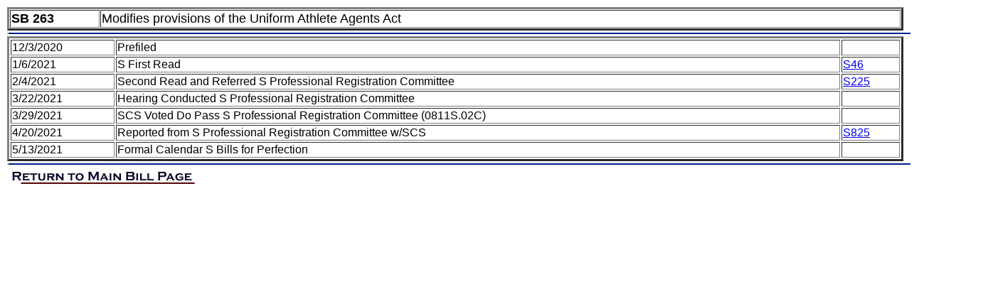

--- FILE ---
content_type: text/html; charset=utf-8
request_url: https://www.senate.mo.gov/21info/BTS_Web/Actions.aspx?SessionType=R&BillID=54298587
body_size: 1344
content:

<!DOCTYPE html PUBLIC "-//W3C//DTD html 4.0 Transitional//EN" >
<html>
	<head>
		<title>Actions</title>
		<meta name="GENERATOR" content="Microsoft Visual Studio .NET 7.1">
		<meta name="CODE_LANGUAGE" content="C#">
		<meta name="vs_defaultClientScript" content="JavaScript">
		<meta name="vs_targetSchema" content="http://schemas.microsoft.com/intellisense/ie5">
	</head>
	<body text="black" bgproperties="fixed">
		<font face="arial">
			<form name="Form1" method="post" action="./Actions.aspx?SessionType=R&amp;BillID=54298587" id="Form1">
<input type="hidden" name="__VIEWSTATE" id="__VIEWSTATE" value="B2RZ1/GfqS8O3KS2dJvOi5NFqfoC66Vz858PFRxB4PN1xlSXT7NIY0+i58qo90WGUHwaZwog/XbeKn4+Dtv100Y+tn/2UbrFl3W9wfB8+8o=" />

<input type="hidden" name="__VIEWSTATEGENERATOR" id="__VIEWSTATEGENERATOR" value="AF427045" />
				<table id="Table5" cellspacing="1" cellpadding="1" width="100%" border="0">
					<tr>
						<td>
							<table id="Table1" cellspacing="1" cellpadding="1" width="100%" border="3">
								<tr>
									<td style="WIDTH: 122px" nowrap align="left">
										<span id="lblBillNum" style="color:Black;font-size:Large;font-weight:bold;width:100%;">SB 263</span></td>
									<td>
										<span id="lblBriefDesc" style="color:Black;font-size:Large;width:100%;">Modifies provisions of the Uniform Athlete Agents Act</span></td>
								</tr>
							</table>
						</td>
					</tr>
					<tr>
						<td>
							<img id="Image3" src="https://www.senate.mo.gov/06info/graphics/bl_bar.gif" border="0" style="height:2px;width:110%;" /></td>
					</tr>
					<tr>
						<td>
							<div>
								<table border="3" width="100%">
	<tr>
		<td>12/3/2020</td>
		<td>Prefiled</td>
		<td></td>
	</tr>
	<tr>
		<td>1/6/2021</td>
		<td>S First Read</td>
		<td><a href="https://www.senate.mo.gov/21info/pdf-jrnl/DAY01.pdf#page=46" TITLE="First Day 
Senate Journal Page(s): 46">S46</a></td>
	</tr>
	<tr>
		<td>2/4/2021</td>
		<td>Second Read and Referred S Professional Registration Committee</td>
		<td><a href="https://www.senate.mo.gov/21info/pdf-jrnl/DAY17.pdf#page=7" TITLE="Seventeenth Day 
Senate Journal Page(s): 225">S225</a></td>
	</tr>
	<tr>
		<td>3/22/2021</td>
		<td>Hearing Conducted S Professional Registration Committee</td>
		<td></td>
	</tr>
	<tr>
		<td>3/29/2021</td>
		<td>SCS Voted Do Pass S Professional Registration Committee (0811S.02C)</td>
		<td></td>
	</tr>
	<tr>
		<td>4/20/2021</td>
		<td>Reported from S Professional Registration Committee w/SCS</td>
		<td><a href="https://www.senate.mo.gov/21info/pdf-jrnl/DAY52.pdf#page=27" TITLE="Fifty-Second Day 
Senate Journal Page(s): 825">S825</a></td>
	</tr>
	<tr>
		<td>5/13/2021</td>
		<td>Formal Calendar S Bills for Perfection</td>
		<td></td>
	</tr>
</table>
</div>
						</td>
					</tr>
					<tr>
						<td>
							<p>
								<img id="Image1" src="https://www.senate.mo.gov/06info/graphics/bl_bar.gif" border="0" style="height:2px;width:110%;" /></p>
						</td>
					</tr>
					<tr>
						<td>
							<p align="left">
								<a id="hlReturnBill" href="Bill.aspx?SessionType=R&amp;BillID=54298587"><img src="https://www.senate.mo.gov/06info/graphics/return-bill.jpg" alt="HyperLink" border="0" /></a></p>
						</td>
					</tr>
				</table>
				&nbsp;
			</form>
		</font>
	</body>
</html>
